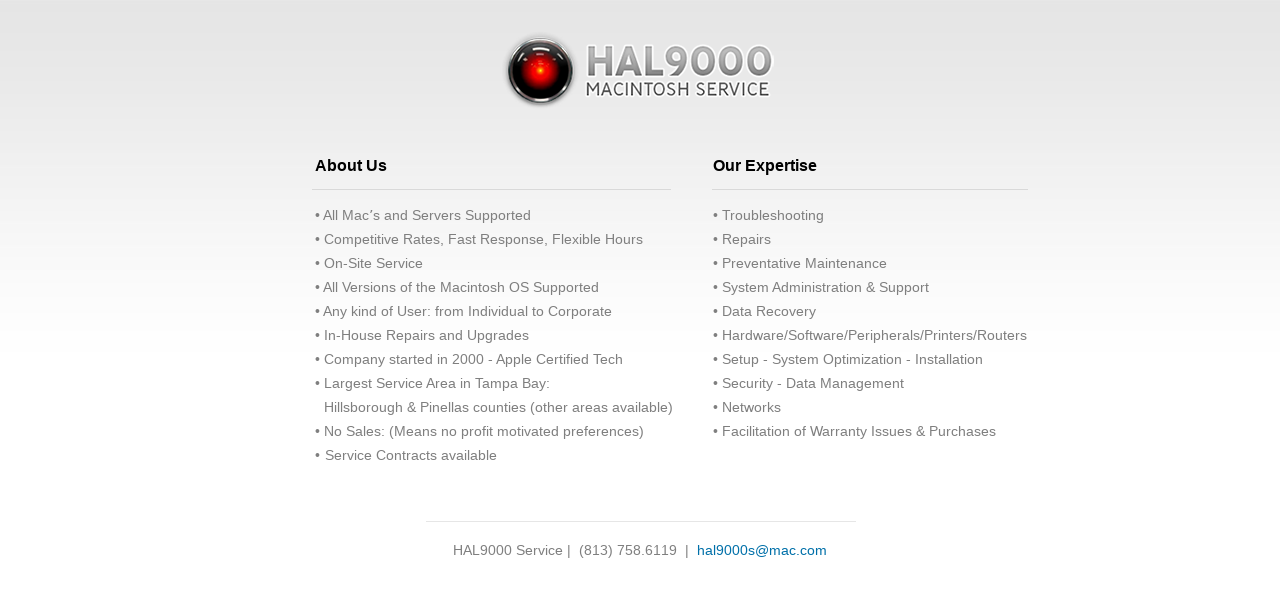

--- FILE ---
content_type: text/html
request_url: http://hal9000service.com/home.html
body_size: 8359
content:
<?xml version="1.0" encoding="UTF-8"?>
<!DOCTYPE html PUBLIC "-//W3C//DTD XHTML 1.0 Transitional//EN" "http://www.w3.org/TR/xhtml1/DTD/xhtml1-transitional.dtd">


<html xmlns="http://www.w3.org/1999/xhtml" xml:lang="en">
  <head><meta http-equiv="Content-Type" content="text/html; charset=UTF-8" />
    
    <meta name="Generator" content="iWeb 2.0.4" />
    <meta name="iWeb-Build" content="local-build-20100402" />
    <meta name="viewport" content="width=800" />
    <title>home</title>
    <link rel="stylesheet" type="text/css" media="screen,print" href="home_files/home.css" />
    <!--[if IE]><link rel='stylesheet' type='text/css' media='screen,print' href='home_files/homeIE.css'/><![endif]-->
    <script type="text/javascript" src="Scripts/iWebSite.js"></script>
    <script type="text/javascript" src="home_files/home.js"></script>
  </head>
  <body style="background: #ffffff url(home_files/Hal9000_bkgd.jpg) repeat scroll top left; margin: 0pt; " onload="onPageLoad();">
    <div style="text-align: center; ">
      <div style="margin-bottom: 0px; margin-left: auto; margin-right: auto; margin-top: 0px; overflow: hidden; position: relative; word-wrap: break-word;  background: transparent; text-align: left; width: 800px; " id="body_content">
        <div style="float: left; margin-left: 0px; position: relative; width: 800px; z-index: 0; " id="nav_layer">
          <div style="height: 0px; line-height: 0px; " class="bumper"> </div>
          <div style="clear: both; height: 0px; line-height: 0px; " class="spacer"> </div>
        </div>
        <div style="float: left; height: 0px; line-height: 0px; margin-left: 0px; position: relative; width: 800px; z-index: 10; " id="header_layer">
          <div style="height: 0px; line-height: 0px; " class="bumper"> </div>
        </div>
        <div style="margin-left: 0px; position: relative; width: 800px; z-index: 5; " id="body_layer">
          <div style="height: 0px; line-height: 0px; " class="bumper"> </div>
          <div id="id1" style="height: 321px; left: 71px; position: absolute; top: 148px; width: 390px; z-index: 1; " class="style_SkipStroke">
            <div class="text-content graphic_textbox_layout_style_default_External_390_321" style="padding: 0px; ">
              <div class="graphic_textbox_layout_style_default">
                <p style="padding-top: 0pt; " class="paragraph_style"><span style="line-height: 27px; " class="style">About Us</span><br /></p>
                <p class="paragraph_style"><br /></p>
                <p class="paragraph_style_1">• All Macʼs and Servers Supported<br /></p>
                <p class="paragraph_style_1">• Competitive Rates, Fast Response, Flexible Hours<br /></p>
                <p class="paragraph_style_1">• On-Site Service<br /></p>
                <p class="paragraph_style_1">• All Versions of the Macintosh OS Supported<br /></p>
                <p class="paragraph_style_1">• Any kind of User: from Individual to Corporate<br /></p>
                <p class="paragraph_style_1">• In-House Repairs and Upgrades<br /></p>
                <p class="paragraph_style_1">• Company started in 2000 - Apple Certified Tech<br /></p>
                <ol>
                  <li style="line-height: 24px; padding-left: 9px; text-indent: -9px; " class="full-width">
                    <p style="text-indent: -9px; " class="paragraph_style_2"><span style="font-size: 14px; " class="Bullet">•</span><span style="width: 4px; " class="inline-block"></span>Largest Service Area in Tampa Bay:<br />Hillsborough &amp; Pinellas counties (other areas available)<br /></p>
                  </li>
                </ol>
                <p class="paragraph_style_1">• No Sales: (Means no profit motivated preferences)<br /></p>
                <ol>
                  <li style="line-height: 24px; padding-left: 10px; text-indent: -10px; " class="full-width">
                    <p style="padding-bottom: 0pt; text-indent: -10px; " class="paragraph_style_3"><span style="font-size: 14px; " class="Bullet">•</span><span style="width: 5px; " class="inline-block"></span>Service Contracts available</p>
                  </li>
                </ol>
              </div>
            </div>
          </div>
          


          <div id="id2" style="height: 321px; left: 469px; position: absolute; top: 148px; width: 331px; z-index: 1; " class="style_SkipStroke">
            <div class="text-content graphic_textbox_layout_style_default_External_331_321" style="padding: 0px; ">
              <div class="graphic_textbox_layout_style_default">
                <p style="padding-top: 0pt; " class="paragraph_style_4"><span style="line-height: 27px; " class="style">Our Expertise</span><br /></p>
                <p class="paragraph_style_4"><br /></p>
                <p class="paragraph_style_5">• Troubleshooting<br /></p>
                <p class="paragraph_style_5">• Repairs<br /></p>
                <p class="paragraph_style_5">• Preventative Maintenance<br /></p>
                <p class="paragraph_style_5">• System Administration &amp; Support<br /></p>
                <p class="paragraph_style_5">• Data Recovery<br /></p>
                <p class="paragraph_style_5">• Hardware/Software/Peripherals/Printers/Routers<br /></p>
                <p class="paragraph_style_5">• Setup - System Optimization - Installation<br /></p>
                <p class="paragraph_style_5">• Security - Data Management<br /></p>
                <p class="paragraph_style_5">• Networks<br /></p>
                <p style="padding-bottom: 0pt; " class="paragraph_style_5">• Facilitation of Warranty Issues &amp; Purchases</p>
              </div>
            </div>
          </div>
          


          <div id="id3" style="height: 31px; left: -1px; position: absolute; top: 537px; width: 801px; z-index: 1; " class="style_SkipStroke">
            <div class="text-content graphic_textbox_layout_style_default_External_801_31" style="padding: 0px; ">
              <div class="graphic_textbox_layout_style_default">
                <p style="padding-bottom: 0pt; padding-top: 0pt; " class="paragraph_style_6"><span class="style_1">HAL9000 Service |  (813) 758.6119  |</span>  <a class="class1" href="mailto:hal9000s@mac.com" title="mailto:hal9000s@mac.com">hal9000s@mac.com</a></p>
              </div>
            </div>
          </div>
          


          <div style="height: 1px; width: 430px;  height: 0px; left: 186px; position: absolute; top: 521px; width: 430px; z-index: 1; " class="tinyText">
            <div style="position: relative; width: 430px; ">
              <img src="home_files/shapeimage_1.jpg" alt="" style="height: 1px; left: 0px; position: absolute; top: 0px; width: 430px; " />
            </div>
          </div>
          


          <div style="height: 1px; width: 359px;  height: 0px; left: 72px; position: absolute; top: 189px; width: 359px; z-index: 1; " class="tinyText">
            <div style="position: relative; width: 359px; ">
              <img src="home_files/shapeimage_2.jpg" alt="" style="height: 1px; left: 0px; position: absolute; top: 0px; width: 359px; " />
            </div>
          </div>
          


          <div style="height: 1px; width: 316px;  height: 0px; left: 472px; position: absolute; top: 189px; width: 316px; z-index: 1; " class="tinyText">
            <div style="position: relative; width: 316px; ">
              <img src="home_files/shapeimage_3.jpg" alt="" style="height: 1px; left: 0px; position: absolute; top: 0px; width: 316px; " />
            </div>
          </div>
          


          <div id="id4" style="height: 79px; left: 260px; position: absolute; top: 31px; width: 276px; z-index: 1; " class="style_SkipStroke_1">
            <div class="text-content graphic_shape_layout_style_default_External_276_79" style="padding: 0px; ">
              <div class="graphic_shape_layout_style_default"></div>
            </div>
          </div>
          <div style="height: 600px; line-height: 600px; " class="spacer"> </div>
        </div>
        <div style="height: 0px; line-height: 0px; margin-left: 0px; position: relative; width: 800px; z-index: 15; " id="footer_layer">
          <div style="height: 0px; line-height: 0px; " class="bumper"> </div>
        </div>
      </div>
    </div>
  </body>
</html>




--- FILE ---
content_type: text/css
request_url: http://hal9000service.com/home_files/home.css
body_size: 6175
content:
.style_SkipStroke_1 {
    background: transparent url(backgroundimage_1.png) no-repeat scroll center center;
    opacity: 1.00;
}
.paragraph_style {
    color: #8c8c8c;
    font-family: 'ArialMT', 'Arial', sans-serif;
    font-size: 14px;
    font-style: normal;
    font-variant: normal;
    font-weight: normal;
    letter-spacing: 0;
    line-height: 24px;
    margin-bottom: 0px;
    margin-left: 0px;
    margin-right: 0px;
    margin-top: 0px;
    opacity: 1.00;
    padding-bottom: 0px;
    padding-top: 0px;
    text-align: left;
    text-decoration: none;
    text-indent: 0px;
    text-transform: none;
}
.paragraph_style_2 {
    color: #7f7f7f;
    font-family: 'ArialMT', 'Arial', sans-serif;
    font-size: 14px;
    font-style: normal;
    font-variant: normal;
    font-weight: normal;
    letter-spacing: 0;
    line-height: 24px;
    margin-bottom: 0px;
    margin-left: 0px;
    margin-right: 0px;
    margin-top: 0px;
    opacity: 1.00;
    padding-bottom: 0px;
    padding-top: 0px;
    text-align: left;
    text-decoration: none;
    text-indent: 0px;
    text-transform: none;
}
.paragraph_style_3 {
    color: #7f7f7f;
    font-family: 'ArialMT', 'Arial', sans-serif;
    font-size: 14px;
    font-style: normal;
    font-variant: normal;
    font-weight: normal;
    letter-spacing: 0;
    line-height: 24px;
    margin-bottom: 0px;
    margin-left: 0px;
    margin-right: 0px;
    margin-top: 0px;
    opacity: 1.00;
    padding-bottom: 0px;
    padding-top: 0px;
    text-align: left;
    text-decoration: none;
    text-indent: 0px;
    text-transform: none;
}
.paragraph_style_4 {
    color: #999999;
    font-family: 'ArialMT', 'Arial', sans-serif;
    font-size: 14px;
    font-style: normal;
    font-variant: normal;
    font-weight: normal;
    letter-spacing: 0;
    line-height: 24px;
    margin-bottom: 0px;
    margin-left: 0px;
    margin-right: 0px;
    margin-top: 0px;
    opacity: 1.00;
    padding-bottom: 0px;
    padding-top: 0px;
    text-align: left;
    text-decoration: none;
    text-indent: 0px;
    text-transform: none;
}
.style {
    color: #000000;
    font-family: 'Arial-BoldMT', 'Arial', 'Arial Bold', sans-serif;
    font-size: 16px;
    font-weight: bold;
    line-height: 27px;
    opacity: 1.00;
}
.style_SkipStroke {
    background: transparent;
    opacity: 1.00;
}
.paragraph_style_5 {
    color: #7f7f7f;
    font-family: 'ArialMT', 'Arial', sans-serif;
    font-size: 14px;
    font-style: normal;
    font-variant: normal;
    font-weight: normal;
    letter-spacing: 0;
    line-height: 24px;
    margin-bottom: 0px;
    margin-left: 0px;
    margin-right: 0px;
    margin-top: 0px;
    opacity: 1.00;
    padding-bottom: 0px;
    padding-top: 0px;
    text-align: left;
    text-decoration: none;
    text-indent: 0px;
    text-transform: none;
}
.paragraph_style_6 {
    color: #8c8c8c;
    font-family: 'ArialMT', 'Arial', sans-serif;
    font-size: 14px;
    font-style: normal;
    font-variant: normal;
    font-weight: normal;
    letter-spacing: 0;
    line-height: 18px;
    margin-bottom: 0px;
    margin-left: 0px;
    margin-right: 0px;
    margin-top: 0px;
    opacity: 1.00;
    padding-bottom: 0px;
    padding-top: 0px;
    text-align: center;
    text-decoration: none;
    text-indent: 0px;
    text-transform: none;
}
.style_1 {
    color: #7f7f7f;
    opacity: 1.00;
}
.paragraph_style_1 {
    color: #7f7f7f;
    font-family: 'ArialMT', 'Arial', sans-serif;
    font-size: 14px;
    font-style: normal;
    font-variant: normal;
    font-weight: normal;
    letter-spacing: 0;
    line-height: 24px;
    margin-bottom: 0px;
    margin-left: 0px;
    margin-right: 0px;
    margin-top: 0px;
    opacity: 1.00;
    padding-bottom: 0px;
    padding-top: 0px;
    text-align: left;
    text-decoration: none;
    text-indent: 0px;
    text-transform: none;
}
.Free_Form {
    color: #463c3c;
    font-family: 'ArialMT', 'Arial', sans-serif;
    font-size: 15px;
    font-style: normal;
    font-variant: normal;
    font-weight: normal;
    letter-spacing: 0;
    line-height: 20px;
    margin-bottom: 0px;
    margin-left: 0px;
    margin-right: 0px;
    margin-top: 0px;
    opacity: 1.00;
    padding-bottom: 0px;
    padding-top: 0px;
    text-align: left;
    text-decoration: none;
    text-indent: 0px;
    text-transform: none;
}
.graphic_shape_layout_style_default {
    padding: 4px;
}
.graphic_shape_layout_style_default_External_276_79 {
    position: relative;
}
.graphic_shape_style_default_SkipStroke {
    background: #ffffff;
    opacity: 1.00;
}
.graphic_textbox_layout_style_default_External_390_321 {
    position: relative;
}
.graphic_textbox_layout_style_default_External_331_321 {
    position: relative;
}
.graphic_textbox_layout_style_default_External_801_31 {
    position: relative;
}
.graphic_textbox_layout_style_default {
    padding: 4px;
}
.graphic_textbox_style_default_SkipStroke {
    background: transparent;
    opacity: 1.00;
}
a {
    color: #463c3c;
    text-decoration: underline;
}
a:visited {
    color: #666666;
    text-decoration: underline;
}
a.class1 {
    color: #0070a9;
    text-decoration: none;
}
a.class1:visited {
    color: #0070a9;
    text-decoration: none;
}
a.class1:hover {
    color: #0070a9;
}
a:hover {
    color: #000000;
    text-decoration: underline;
}
ol  { 
      padding:0;
      margin:0;
      text-indent:0;
      list-style-type:none ;
      list-style-image:none
    }
.Bullet { 
          text-decoration:none ;
          text-transform:none ;
          border: none;          
        }
.bumper {
    font-size: 1px;
    line-height: 1px;
}
.spacer {
    font-size: 1px;
    line-height: 1px;
}
body { 
    -webkit-text-size-adjust: none;
}
div { 
    overflow: visible; 
}
img { 
    border: none; 
}
.InlineBlock { 
    display: inline; 
}
.InlineBlock { 
    display: inline-block; 
}
.inline-block {
    display: inline-block;
    vertical-align: baseline;
    margin-bottom:0.3em;
}
.vertical-align-middle-middlebox {
    display: table;
}
.vertical-align-middle-innerbox {
    display: table-cell;
    vertical-align: middle;
}
div.paragraph {
    position: relative;
}
li.full-width {
    width: 100;
}


--- FILE ---
content_type: application/javascript
request_url: http://hal9000service.com/home_files/home.js
body_size: 528
content:
// Created by iWeb 2.0.4 local-build-20100402

setTransparentGifURL('Media/transparent.gif');function hostedOnDM()
{return false;}
function onPageLoad()
{loadMozillaCSS('home_files/homeMoz.css')
adjustLineHeightIfTooBig('id1');adjustFontSizeIfTooBig('id1');adjustLineHeightIfTooBig('id2');adjustFontSizeIfTooBig('id2');adjustLineHeightIfTooBig('id3');adjustFontSizeIfTooBig('id3');adjustLineHeightIfTooBig('id4');adjustFontSizeIfTooBig('id4');fixAllIEPNGs('Media/transparent.gif');fixupAllIEPNGBGs();performPostEffectsFixups()}
